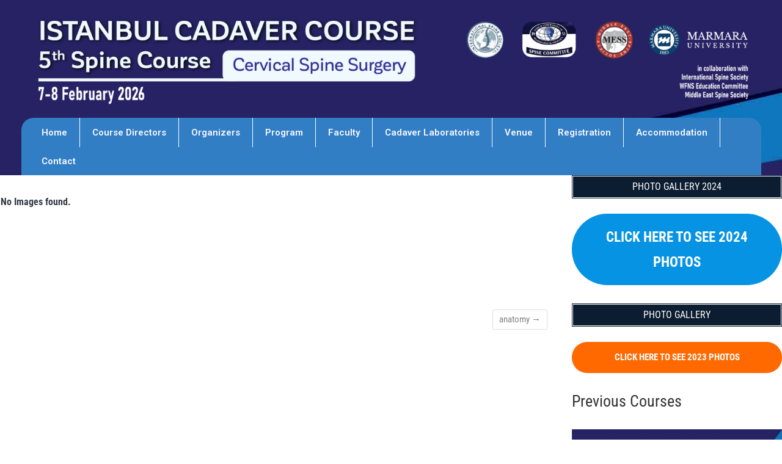

--- FILE ---
content_type: text/html; charset=UTF-8
request_url: https://istanbulcadavercourse.com/bwg_gallery/laboratory/
body_size: 59524
content:
<!DOCTYPE html>
<html lang="en-US">
<head>
	<meta charset="UTF-8">
	<meta name="viewport" content="width=device-width, initial-scale=1.0, viewport-fit=cover" />		<title>laboratory &#8211; Istanbul Cadaver Course – 5th Spine Course – Cervical Spine Surgery</title>
<meta name='robots' content='max-image-preview:large' />
<link rel="alternate" type="application/rss+xml" title="Istanbul Cadaver Course – 5th Spine Course – Cervical Spine Surgery &raquo; Feed" href="https://istanbulcadavercourse.com/feed/" />
<link rel="alternate" type="application/rss+xml" title="Istanbul Cadaver Course – 5th Spine Course – Cervical Spine Surgery &raquo; Comments Feed" href="https://istanbulcadavercourse.com/comments/feed/" />
<link rel="alternate" title="oEmbed (JSON)" type="application/json+oembed" href="https://istanbulcadavercourse.com/wp-json/oembed/1.0/embed?url=https%3A%2F%2Fistanbulcadavercourse.com%2Fbwg_gallery%2Flaboratory%2F" />
<link rel="alternate" title="oEmbed (XML)" type="text/xml+oembed" href="https://istanbulcadavercourse.com/wp-json/oembed/1.0/embed?url=https%3A%2F%2Fistanbulcadavercourse.com%2Fbwg_gallery%2Flaboratory%2F&#038;format=xml" />
<style id='wp-img-auto-sizes-contain-inline-css' type='text/css'>
img:is([sizes=auto i],[sizes^="auto," i]){contain-intrinsic-size:3000px 1500px}
/*# sourceURL=wp-img-auto-sizes-contain-inline-css */
</style>
<link rel='stylesheet' id='twb-open-sans-css' href='https://fonts.googleapis.com/css?family=Open+Sans%3A300%2C400%2C500%2C600%2C700%2C800&#038;display=swap&#038;ver=6.9' type='text/css' media='all' />
<link rel='stylesheet' id='twbbwg-global-css' href='https://istanbulcadavercourse.com/wp-content/plugins/photo-gallery/booster/assets/css/global.css?ver=1.0.0' type='text/css' media='all' />
<style id='wp-emoji-styles-inline-css' type='text/css'>

	img.wp-smiley, img.emoji {
		display: inline !important;
		border: none !important;
		box-shadow: none !important;
		height: 1em !important;
		width: 1em !important;
		margin: 0 0.07em !important;
		vertical-align: -0.1em !important;
		background: none !important;
		padding: 0 !important;
	}
/*# sourceURL=wp-emoji-styles-inline-css */
</style>
<link rel='stylesheet' id='wp-block-library-css' href='https://istanbulcadavercourse.com/wp-includes/css/dist/block-library/style.min.css?ver=6.9' type='text/css' media='all' />
<style id='classic-theme-styles-inline-css' type='text/css'>
/*! This file is auto-generated */
.wp-block-button__link{color:#fff;background-color:#32373c;border-radius:9999px;box-shadow:none;text-decoration:none;padding:calc(.667em + 2px) calc(1.333em + 2px);font-size:1.125em}.wp-block-file__button{background:#32373c;color:#fff;text-decoration:none}
/*# sourceURL=/wp-includes/css/classic-themes.min.css */
</style>
<style id='global-styles-inline-css' type='text/css'>
:root{--wp--preset--aspect-ratio--square: 1;--wp--preset--aspect-ratio--4-3: 4/3;--wp--preset--aspect-ratio--3-4: 3/4;--wp--preset--aspect-ratio--3-2: 3/2;--wp--preset--aspect-ratio--2-3: 2/3;--wp--preset--aspect-ratio--16-9: 16/9;--wp--preset--aspect-ratio--9-16: 9/16;--wp--preset--color--black: #000000;--wp--preset--color--cyan-bluish-gray: #abb8c3;--wp--preset--color--white: #ffffff;--wp--preset--color--pale-pink: #f78da7;--wp--preset--color--vivid-red: #cf2e2e;--wp--preset--color--luminous-vivid-orange: #ff6900;--wp--preset--color--luminous-vivid-amber: #fcb900;--wp--preset--color--light-green-cyan: #7bdcb5;--wp--preset--color--vivid-green-cyan: #00d084;--wp--preset--color--pale-cyan-blue: #8ed1fc;--wp--preset--color--vivid-cyan-blue: #0693e3;--wp--preset--color--vivid-purple: #9b51e0;--wp--preset--gradient--vivid-cyan-blue-to-vivid-purple: linear-gradient(135deg,rgb(6,147,227) 0%,rgb(155,81,224) 100%);--wp--preset--gradient--light-green-cyan-to-vivid-green-cyan: linear-gradient(135deg,rgb(122,220,180) 0%,rgb(0,208,130) 100%);--wp--preset--gradient--luminous-vivid-amber-to-luminous-vivid-orange: linear-gradient(135deg,rgb(252,185,0) 0%,rgb(255,105,0) 100%);--wp--preset--gradient--luminous-vivid-orange-to-vivid-red: linear-gradient(135deg,rgb(255,105,0) 0%,rgb(207,46,46) 100%);--wp--preset--gradient--very-light-gray-to-cyan-bluish-gray: linear-gradient(135deg,rgb(238,238,238) 0%,rgb(169,184,195) 100%);--wp--preset--gradient--cool-to-warm-spectrum: linear-gradient(135deg,rgb(74,234,220) 0%,rgb(151,120,209) 20%,rgb(207,42,186) 40%,rgb(238,44,130) 60%,rgb(251,105,98) 80%,rgb(254,248,76) 100%);--wp--preset--gradient--blush-light-purple: linear-gradient(135deg,rgb(255,206,236) 0%,rgb(152,150,240) 100%);--wp--preset--gradient--blush-bordeaux: linear-gradient(135deg,rgb(254,205,165) 0%,rgb(254,45,45) 50%,rgb(107,0,62) 100%);--wp--preset--gradient--luminous-dusk: linear-gradient(135deg,rgb(255,203,112) 0%,rgb(199,81,192) 50%,rgb(65,88,208) 100%);--wp--preset--gradient--pale-ocean: linear-gradient(135deg,rgb(255,245,203) 0%,rgb(182,227,212) 50%,rgb(51,167,181) 100%);--wp--preset--gradient--electric-grass: linear-gradient(135deg,rgb(202,248,128) 0%,rgb(113,206,126) 100%);--wp--preset--gradient--midnight: linear-gradient(135deg,rgb(2,3,129) 0%,rgb(40,116,252) 100%);--wp--preset--font-size--small: 13px;--wp--preset--font-size--medium: 20px;--wp--preset--font-size--large: 36px;--wp--preset--font-size--x-large: 42px;--wp--preset--spacing--20: 0.44rem;--wp--preset--spacing--30: 0.67rem;--wp--preset--spacing--40: 1rem;--wp--preset--spacing--50: 1.5rem;--wp--preset--spacing--60: 2.25rem;--wp--preset--spacing--70: 3.38rem;--wp--preset--spacing--80: 5.06rem;--wp--preset--shadow--natural: 6px 6px 9px rgba(0, 0, 0, 0.2);--wp--preset--shadow--deep: 12px 12px 50px rgba(0, 0, 0, 0.4);--wp--preset--shadow--sharp: 6px 6px 0px rgba(0, 0, 0, 0.2);--wp--preset--shadow--outlined: 6px 6px 0px -3px rgb(255, 255, 255), 6px 6px rgb(0, 0, 0);--wp--preset--shadow--crisp: 6px 6px 0px rgb(0, 0, 0);}:where(.is-layout-flex){gap: 0.5em;}:where(.is-layout-grid){gap: 0.5em;}body .is-layout-flex{display: flex;}.is-layout-flex{flex-wrap: wrap;align-items: center;}.is-layout-flex > :is(*, div){margin: 0;}body .is-layout-grid{display: grid;}.is-layout-grid > :is(*, div){margin: 0;}:where(.wp-block-columns.is-layout-flex){gap: 2em;}:where(.wp-block-columns.is-layout-grid){gap: 2em;}:where(.wp-block-post-template.is-layout-flex){gap: 1.25em;}:where(.wp-block-post-template.is-layout-grid){gap: 1.25em;}.has-black-color{color: var(--wp--preset--color--black) !important;}.has-cyan-bluish-gray-color{color: var(--wp--preset--color--cyan-bluish-gray) !important;}.has-white-color{color: var(--wp--preset--color--white) !important;}.has-pale-pink-color{color: var(--wp--preset--color--pale-pink) !important;}.has-vivid-red-color{color: var(--wp--preset--color--vivid-red) !important;}.has-luminous-vivid-orange-color{color: var(--wp--preset--color--luminous-vivid-orange) !important;}.has-luminous-vivid-amber-color{color: var(--wp--preset--color--luminous-vivid-amber) !important;}.has-light-green-cyan-color{color: var(--wp--preset--color--light-green-cyan) !important;}.has-vivid-green-cyan-color{color: var(--wp--preset--color--vivid-green-cyan) !important;}.has-pale-cyan-blue-color{color: var(--wp--preset--color--pale-cyan-blue) !important;}.has-vivid-cyan-blue-color{color: var(--wp--preset--color--vivid-cyan-blue) !important;}.has-vivid-purple-color{color: var(--wp--preset--color--vivid-purple) !important;}.has-black-background-color{background-color: var(--wp--preset--color--black) !important;}.has-cyan-bluish-gray-background-color{background-color: var(--wp--preset--color--cyan-bluish-gray) !important;}.has-white-background-color{background-color: var(--wp--preset--color--white) !important;}.has-pale-pink-background-color{background-color: var(--wp--preset--color--pale-pink) !important;}.has-vivid-red-background-color{background-color: var(--wp--preset--color--vivid-red) !important;}.has-luminous-vivid-orange-background-color{background-color: var(--wp--preset--color--luminous-vivid-orange) !important;}.has-luminous-vivid-amber-background-color{background-color: var(--wp--preset--color--luminous-vivid-amber) !important;}.has-light-green-cyan-background-color{background-color: var(--wp--preset--color--light-green-cyan) !important;}.has-vivid-green-cyan-background-color{background-color: var(--wp--preset--color--vivid-green-cyan) !important;}.has-pale-cyan-blue-background-color{background-color: var(--wp--preset--color--pale-cyan-blue) !important;}.has-vivid-cyan-blue-background-color{background-color: var(--wp--preset--color--vivid-cyan-blue) !important;}.has-vivid-purple-background-color{background-color: var(--wp--preset--color--vivid-purple) !important;}.has-black-border-color{border-color: var(--wp--preset--color--black) !important;}.has-cyan-bluish-gray-border-color{border-color: var(--wp--preset--color--cyan-bluish-gray) !important;}.has-white-border-color{border-color: var(--wp--preset--color--white) !important;}.has-pale-pink-border-color{border-color: var(--wp--preset--color--pale-pink) !important;}.has-vivid-red-border-color{border-color: var(--wp--preset--color--vivid-red) !important;}.has-luminous-vivid-orange-border-color{border-color: var(--wp--preset--color--luminous-vivid-orange) !important;}.has-luminous-vivid-amber-border-color{border-color: var(--wp--preset--color--luminous-vivid-amber) !important;}.has-light-green-cyan-border-color{border-color: var(--wp--preset--color--light-green-cyan) !important;}.has-vivid-green-cyan-border-color{border-color: var(--wp--preset--color--vivid-green-cyan) !important;}.has-pale-cyan-blue-border-color{border-color: var(--wp--preset--color--pale-cyan-blue) !important;}.has-vivid-cyan-blue-border-color{border-color: var(--wp--preset--color--vivid-cyan-blue) !important;}.has-vivid-purple-border-color{border-color: var(--wp--preset--color--vivid-purple) !important;}.has-vivid-cyan-blue-to-vivid-purple-gradient-background{background: var(--wp--preset--gradient--vivid-cyan-blue-to-vivid-purple) !important;}.has-light-green-cyan-to-vivid-green-cyan-gradient-background{background: var(--wp--preset--gradient--light-green-cyan-to-vivid-green-cyan) !important;}.has-luminous-vivid-amber-to-luminous-vivid-orange-gradient-background{background: var(--wp--preset--gradient--luminous-vivid-amber-to-luminous-vivid-orange) !important;}.has-luminous-vivid-orange-to-vivid-red-gradient-background{background: var(--wp--preset--gradient--luminous-vivid-orange-to-vivid-red) !important;}.has-very-light-gray-to-cyan-bluish-gray-gradient-background{background: var(--wp--preset--gradient--very-light-gray-to-cyan-bluish-gray) !important;}.has-cool-to-warm-spectrum-gradient-background{background: var(--wp--preset--gradient--cool-to-warm-spectrum) !important;}.has-blush-light-purple-gradient-background{background: var(--wp--preset--gradient--blush-light-purple) !important;}.has-blush-bordeaux-gradient-background{background: var(--wp--preset--gradient--blush-bordeaux) !important;}.has-luminous-dusk-gradient-background{background: var(--wp--preset--gradient--luminous-dusk) !important;}.has-pale-ocean-gradient-background{background: var(--wp--preset--gradient--pale-ocean) !important;}.has-electric-grass-gradient-background{background: var(--wp--preset--gradient--electric-grass) !important;}.has-midnight-gradient-background{background: var(--wp--preset--gradient--midnight) !important;}.has-small-font-size{font-size: var(--wp--preset--font-size--small) !important;}.has-medium-font-size{font-size: var(--wp--preset--font-size--medium) !important;}.has-large-font-size{font-size: var(--wp--preset--font-size--large) !important;}.has-x-large-font-size{font-size: var(--wp--preset--font-size--x-large) !important;}
:where(.wp-block-post-template.is-layout-flex){gap: 1.25em;}:where(.wp-block-post-template.is-layout-grid){gap: 1.25em;}
:where(.wp-block-term-template.is-layout-flex){gap: 1.25em;}:where(.wp-block-term-template.is-layout-grid){gap: 1.25em;}
:where(.wp-block-columns.is-layout-flex){gap: 2em;}:where(.wp-block-columns.is-layout-grid){gap: 2em;}
:root :where(.wp-block-pullquote){font-size: 1.5em;line-height: 1.6;}
/*# sourceURL=global-styles-inline-css */
</style>
<link rel='stylesheet' id='bwg_fonts-css' href='https://istanbulcadavercourse.com/wp-content/plugins/photo-gallery/css/bwg-fonts/fonts.css?ver=0.0.1' type='text/css' media='all' />
<link rel='stylesheet' id='sumoselect-css' href='https://istanbulcadavercourse.com/wp-content/plugins/photo-gallery/css/sumoselect.min.css?ver=3.4.6' type='text/css' media='all' />
<link rel='stylesheet' id='mCustomScrollbar-css' href='https://istanbulcadavercourse.com/wp-content/plugins/photo-gallery/css/jquery.mCustomScrollbar.min.css?ver=3.1.5' type='text/css' media='all' />
<link rel='stylesheet' id='bwg_googlefonts-css' href='https://fonts.googleapis.com/css?family=Ubuntu&#038;subset=greek,latin,greek-ext,vietnamese,cyrillic-ext,latin-ext,cyrillic' type='text/css' media='all' />
<link rel='stylesheet' id='bwg_frontend-css' href='https://istanbulcadavercourse.com/wp-content/plugins/photo-gallery/css/styles.min.css?ver=1.8.35' type='text/css' media='all' />
<link rel='stylesheet' id='event-style-css' href='https://istanbulcadavercourse.com/wp-content/themes/event/style.css?ver=6.9' type='text/css' media='all' />
<style id='event-style-inline-css' type='text/css'>
.slider-content {
		background-color: rgba(0, 0, 0, 0.3);
		padding: 40px;
		z-index: 1;
		}
		.slider-content:before {
			border: 1px solid rgba(255, 255, 255, 0.2);
			bottom: 8px;
			content: "";
			display: block;
			left: 11px;
			position: absolute;
			right: 11px;
			top: 8px;
			z-index: -1;
		}
		.slider-content:after {
			border: 1px solid rgba(255, 255, 255, 0.2);
			bottom: 11px;
			content: "";
			display: block;
			left: 8px;
			position: absolute;
			right: 8px;
			top: 11px;
			z-index: -1;
		}.post-type-archive-tribe_events .page-header{
			display:none;
		}
/*# sourceURL=event-style-inline-css */
</style>
<link rel='stylesheet' id='font-awesome-css' href='https://istanbulcadavercourse.com/wp-content/plugins/elementor/assets/lib/font-awesome/css/font-awesome.min.css?ver=4.7.0' type='text/css' media='all' />
<link rel='stylesheet' id='event-responsive-css' href='https://istanbulcadavercourse.com/wp-content/themes/event/css/responsive.css?ver=6.9' type='text/css' media='all' />
<link rel='stylesheet' id='event_google_fonts-css' href='https://istanbulcadavercourse.com/wp-content/fonts/8f3df3a3821835388c53de84c3aa7542.css?ver=6.9' type='text/css' media='all' />
<link rel='stylesheet' id='elementor-frontend-css' href='https://istanbulcadavercourse.com/wp-content/plugins/elementor/assets/css/frontend.min.css?ver=3.33.5' type='text/css' media='all' />
<link rel='stylesheet' id='widget-image-css' href='https://istanbulcadavercourse.com/wp-content/plugins/elementor/assets/css/widget-image.min.css?ver=3.33.5' type='text/css' media='all' />
<link rel='stylesheet' id='widget-nav-menu-css' href='https://istanbulcadavercourse.com/wp-content/plugins/elementor-pro/assets/css/widget-nav-menu.min.css?ver=3.33.2' type='text/css' media='all' />
<link rel='stylesheet' id='widget-heading-css' href='https://istanbulcadavercourse.com/wp-content/plugins/elementor/assets/css/widget-heading.min.css?ver=3.33.5' type='text/css' media='all' />
<link rel='stylesheet' id='elementor-icons-css' href='https://istanbulcadavercourse.com/wp-content/plugins/elementor/assets/lib/eicons/css/elementor-icons.min.css?ver=5.44.0' type='text/css' media='all' />
<link rel='stylesheet' id='elementor-post-771-css' href='https://istanbulcadavercourse.com/wp-content/uploads/elementor/css/post-771.css?ver=1765987840' type='text/css' media='all' />
<link rel='stylesheet' id='elementor-post-1055-css' href='https://istanbulcadavercourse.com/wp-content/uploads/elementor/css/post-1055.css?ver=1765987840' type='text/css' media='all' />
<link rel='stylesheet' id='elementor-post-1066-css' href='https://istanbulcadavercourse.com/wp-content/uploads/elementor/css/post-1066.css?ver=1765987840' type='text/css' media='all' />
<link rel='stylesheet' id='elementor-gf-roboto-css' href='https://fonts.googleapis.com/css?family=Roboto:100,100italic,200,200italic,300,300italic,400,400italic,500,500italic,600,600italic,700,700italic,800,800italic,900,900italic&#038;display=swap' type='text/css' media='all' />
<link rel='stylesheet' id='elementor-gf-robotoslab-css' href='https://fonts.googleapis.com/css?family=Roboto+Slab:100,100italic,200,200italic,300,300italic,400,400italic,500,500italic,600,600italic,700,700italic,800,800italic,900,900italic&#038;display=swap' type='text/css' media='all' />
<link rel='stylesheet' id='elementor-icons-shared-0-css' href='https://istanbulcadavercourse.com/wp-content/plugins/elementor/assets/lib/font-awesome/css/fontawesome.min.css?ver=5.15.3' type='text/css' media='all' />
<link rel='stylesheet' id='elementor-icons-fa-solid-css' href='https://istanbulcadavercourse.com/wp-content/plugins/elementor/assets/lib/font-awesome/css/solid.min.css?ver=5.15.3' type='text/css' media='all' />
<script type="text/javascript" src="https://istanbulcadavercourse.com/wp-includes/js/jquery/jquery.min.js?ver=3.7.1" id="jquery-core-js"></script>
<script type="text/javascript" src="https://istanbulcadavercourse.com/wp-includes/js/jquery/jquery-migrate.min.js?ver=3.4.1" id="jquery-migrate-js"></script>
<script type="text/javascript" src="https://istanbulcadavercourse.com/wp-content/plugins/photo-gallery/booster/assets/js/circle-progress.js?ver=1.2.2" id="twbbwg-circle-js"></script>
<script type="text/javascript" id="twbbwg-global-js-extra">
/* <![CDATA[ */
var twb = {"nonce":"1dc5f7d1e7","ajax_url":"https://istanbulcadavercourse.com/wp-admin/admin-ajax.php","plugin_url":"https://istanbulcadavercourse.com/wp-content/plugins/photo-gallery/booster","href":"https://istanbulcadavercourse.com/wp-admin/admin.php?page=twbbwg_photo-gallery"};
var twb = {"nonce":"1dc5f7d1e7","ajax_url":"https://istanbulcadavercourse.com/wp-admin/admin-ajax.php","plugin_url":"https://istanbulcadavercourse.com/wp-content/plugins/photo-gallery/booster","href":"https://istanbulcadavercourse.com/wp-admin/admin.php?page=twbbwg_photo-gallery"};
//# sourceURL=twbbwg-global-js-extra
/* ]]> */
</script>
<script type="text/javascript" src="https://istanbulcadavercourse.com/wp-content/plugins/photo-gallery/booster/assets/js/global.js?ver=1.0.0" id="twbbwg-global-js"></script>
<script type="text/javascript" src="https://istanbulcadavercourse.com/wp-content/plugins/photo-gallery/js/jquery.sumoselect.min.js?ver=3.4.6" id="sumoselect-js"></script>
<script type="text/javascript" src="https://istanbulcadavercourse.com/wp-content/plugins/photo-gallery/js/tocca.min.js?ver=2.0.9" id="bwg_mobile-js"></script>
<script type="text/javascript" src="https://istanbulcadavercourse.com/wp-content/plugins/photo-gallery/js/jquery.mCustomScrollbar.concat.min.js?ver=3.1.5" id="mCustomScrollbar-js"></script>
<script type="text/javascript" src="https://istanbulcadavercourse.com/wp-content/plugins/photo-gallery/js/jquery.fullscreen.min.js?ver=0.6.0" id="jquery-fullscreen-js"></script>
<script type="text/javascript" id="bwg_frontend-js-extra">
/* <![CDATA[ */
var bwg_objectsL10n = {"bwg_field_required":"field is required.","bwg_mail_validation":"This is not a valid email address.","bwg_search_result":"There are no images matching your search.","bwg_select_tag":"Select Tag","bwg_order_by":"Order By","bwg_search":"Search","bwg_show_ecommerce":"Show Ecommerce","bwg_hide_ecommerce":"Hide Ecommerce","bwg_show_comments":"Show Comments","bwg_hide_comments":"Hide Comments","bwg_restore":"Restore","bwg_maximize":"Maximize","bwg_fullscreen":"Fullscreen","bwg_exit_fullscreen":"Exit Fullscreen","bwg_search_tag":"SEARCH...","bwg_tag_no_match":"No tags found","bwg_all_tags_selected":"All tags selected","bwg_tags_selected":"tags selected","play":"Play","pause":"Pause","is_pro":"","bwg_play":"Play","bwg_pause":"Pause","bwg_hide_info":"Hide info","bwg_show_info":"Show info","bwg_hide_rating":"Hide rating","bwg_show_rating":"Show rating","ok":"Ok","cancel":"Cancel","select_all":"Select all","lazy_load":"0","lazy_loader":"https://istanbulcadavercourse.com/wp-content/plugins/photo-gallery/images/ajax_loader.png","front_ajax":"0","bwg_tag_see_all":"see all tags","bwg_tag_see_less":"see less tags"};
//# sourceURL=bwg_frontend-js-extra
/* ]]> */
</script>
<script type="text/javascript" src="https://istanbulcadavercourse.com/wp-content/plugins/photo-gallery/js/scripts.min.js?ver=1.8.35" id="bwg_frontend-js"></script>
<script type="text/javascript" src="https://istanbulcadavercourse.com/wp-content/themes/event/js/jquery.flexslider.js?ver=6.9" id="jquery-flexslider-js"></script>
<script type="text/javascript" id="event-slider-js-extra">
/* <![CDATA[ */
var event_slider_value = {"event_animation_effect":"slide","event_slideshowSpeed":"5000","event_animationSpeed":"700","event_direction":"horizontal"};
//# sourceURL=event-slider-js-extra
/* ]]> */
</script>
<script type="text/javascript" src="https://istanbulcadavercourse.com/wp-content/themes/event/js/event-flexslider-setting.js?ver=6.9" id="event-slider-js"></script>
<meta name="robots" content="noindex,nofollow" />
<link rel="https://api.w.org/" href="https://istanbulcadavercourse.com/wp-json/" /><link rel="EditURI" type="application/rsd+xml" title="RSD" href="https://istanbulcadavercourse.com/xmlrpc.php?rsd" />
<meta name="generator" content="WordPress 6.9" />
<link rel="canonical" href="https://istanbulcadavercourse.com/bwg_gallery/laboratory/" />
<link rel='shortlink' href='https://istanbulcadavercourse.com/?p=651' />
	<meta name="viewport" content="width=device-width" />
	<!-- Custom CSS -->
<style type="text/css" media="screen">
#site-branding #site-title, #site-branding #site-description{
				clip: rect(1px, 1px, 1px, 1px);
				position: absolute;
			}</style>
<meta name="generator" content="Elementor 3.33.5; features: additional_custom_breakpoints; settings: css_print_method-external, google_font-enabled, font_display-swap">
			<style>
				.e-con.e-parent:nth-of-type(n+4):not(.e-lazyloaded):not(.e-no-lazyload),
				.e-con.e-parent:nth-of-type(n+4):not(.e-lazyloaded):not(.e-no-lazyload) * {
					background-image: none !important;
				}
				@media screen and (max-height: 1024px) {
					.e-con.e-parent:nth-of-type(n+3):not(.e-lazyloaded):not(.e-no-lazyload),
					.e-con.e-parent:nth-of-type(n+3):not(.e-lazyloaded):not(.e-no-lazyload) * {
						background-image: none !important;
					}
				}
				@media screen and (max-height: 640px) {
					.e-con.e-parent:nth-of-type(n+2):not(.e-lazyloaded):not(.e-no-lazyload),
					.e-con.e-parent:nth-of-type(n+2):not(.e-lazyloaded):not(.e-no-lazyload) * {
						background-image: none !important;
					}
				}
			</style>
			<link rel="icon" href="https://istanbulcadavercourse.com/wp-content/uploads/2022/03/icon.png" sizes="32x32" />
<link rel="icon" href="https://istanbulcadavercourse.com/wp-content/uploads/2022/03/icon.png" sizes="192x192" />
<link rel="apple-touch-icon" href="https://istanbulcadavercourse.com/wp-content/uploads/2022/03/icon.png" />
<meta name="msapplication-TileImage" content="https://istanbulcadavercourse.com/wp-content/uploads/2022/03/icon.png" />
		<style type="text/css" id="wp-custom-css">
			  table.program { 
	
	color:#333333;
	border-width: 0px;
	border-color: #666666;
	border-collapse: collapse;
   
}
table.program th {
	border-width: 0px;
	padding: 15px;
	border-style: solid;
	border-color: #666666;
	font-size: 22pt;
	background: #338BC0;
	color: #FFFFFF;
	
}
table.program td {
	border: 0px solid #B1B1B1;
	padding: 8px;
	
	
}	





		.session { background: #9E9E9E; font-size: 13pt; color: #FFFFFF  }
		.oral { background: #4CB060; font-size: 13pt; color: #FFFFFF  }
		.oral2 { background: #A8E8B5; font-size: 13pt;  }
		.halla { color: #FFFFFF; background-color: #2F3661; font-weight: bold; text-align: center; }
		.hallb { color: #FFFFFF; background-color: #414B88; font-weight: bold; text-align: center;}
		.hallc { color: #FFFFFF; background-color: #5361AD; font-weight: bold; text-align: center;}
		.halld { color: #FFFFFF; background-color: #7584D5; font-weight: bold; text-align: center;}
		.session-alt { background: #ADBEE5;   }
		.break { background: #DEEDD7;   }
		.opening { background: #7DB4B2;   }
		.special { background: #2d4b8f;  color: #FFFFFF  }
		.surs { background: #76A439;  color: #FFFFFF  }
		.video { background: #CCA83D;  color: #FFFFFF  }
		.teknoloji { background: #28A02E;  color: #FFFFFF  }
		.sat { background: #B3BBE6;  color: #000000  }
		.kurs { background: #666666;  color: #FFFFFF  }
		.kurs2 { background: #E9E9E9;   }

/*	@media only screen and (max-width: 1500px) {
  table, thead, tbody, th, td, tr {
    display: block;
  }
  thead tr {
    position: absolute;
    top: -9999px;
    left: -9999px;
  }
  tr { border: 1px solid #B1B1B1;}
  td {
    border: none;
    
    position: relative;
 
  }
*/
  		</style>
		</head>
<body class="wp-singular bwg_gallery-template-default single single-bwg_gallery postid-651 wp-custom-logo wp-embed-responsive wp-theme-event elementor-default elementor-kit-771">
		<header data-elementor-type="header" data-elementor-id="1055" class="elementor elementor-1055 elementor-location-header" data-elementor-post-type="elementor_library">
					<section class="elementor-section elementor-top-section elementor-element elementor-element-673f60f elementor-section-height-min-height elementor-section-content-middle elementor-section-boxed elementor-section-height-default elementor-section-items-middle" data-id="673f60f" data-element_type="section" data-settings="{&quot;background_background&quot;:&quot;classic&quot;}">
						<div class="elementor-container elementor-column-gap-default">
					<div class="elementor-column elementor-col-100 elementor-top-column elementor-element elementor-element-9222c89" data-id="9222c89" data-element_type="column">
			<div class="elementor-widget-wrap elementor-element-populated">
						<section class="elementor-section elementor-inner-section elementor-element elementor-element-d7668f6 elementor-section-full_width elementor-section-content-middle elementor-section-height-default elementor-section-height-default" data-id="d7668f6" data-element_type="section">
						<div class="elementor-container elementor-column-gap-default">
					<div class="elementor-column elementor-col-100 elementor-inner-column elementor-element elementor-element-a6a2972" data-id="a6a2972" data-element_type="column">
			<div class="elementor-widget-wrap elementor-element-populated">
						<div class="elementor-element elementor-element-3f16a16 elementor-widget elementor-widget-theme-site-logo elementor-widget-image" data-id="3f16a16" data-element_type="widget" data-widget_type="theme-site-logo.default">
				<div class="elementor-widget-container">
											<a href="https://istanbulcadavercourse.com">
			<img fetchpriority="high" width="2560" height="332" src="https://istanbulcadavercourse.com/wp-content/uploads/2026/01/logo-2026-2-scaled.png" class="attachment-full size-full wp-image-1410" alt="" srcset="https://istanbulcadavercourse.com/wp-content/uploads/2026/01/logo-2026-2-scaled.png 2560w, https://istanbulcadavercourse.com/wp-content/uploads/2026/01/logo-2026-2-300x39.png 300w, https://istanbulcadavercourse.com/wp-content/uploads/2026/01/logo-2026-2-1024x133.png 1024w, https://istanbulcadavercourse.com/wp-content/uploads/2026/01/logo-2026-2-768x100.png 768w, https://istanbulcadavercourse.com/wp-content/uploads/2026/01/logo-2026-2-1536x199.png 1536w, https://istanbulcadavercourse.com/wp-content/uploads/2026/01/logo-2026-2-2048x266.png 2048w" sizes="(max-width: 2560px) 100vw, 2560px" />				</a>
											</div>
				</div>
					</div>
		</div>
					</div>
		</section>
				<section class="elementor-section elementor-inner-section elementor-element elementor-element-479f8e2 elementor-section-full_width elementor-section-height-default elementor-section-height-default" data-id="479f8e2" data-element_type="section">
						<div class="elementor-container elementor-column-gap-default">
					<div class="elementor-column elementor-col-100 elementor-inner-column elementor-element elementor-element-8343790" data-id="8343790" data-element_type="column" data-settings="{&quot;background_background&quot;:&quot;classic&quot;}">
			<div class="elementor-widget-wrap elementor-element-populated">
						<div class="elementor-element elementor-element-7b56065 elementor-nav-menu--dropdown-tablet elementor-nav-menu__text-align-aside elementor-nav-menu--toggle elementor-nav-menu--burger elementor-widget elementor-widget-nav-menu" data-id="7b56065" data-element_type="widget" data-settings="{&quot;layout&quot;:&quot;horizontal&quot;,&quot;submenu_icon&quot;:{&quot;value&quot;:&quot;&lt;i class=\&quot;fas fa-caret-down\&quot; aria-hidden=\&quot;true\&quot;&gt;&lt;\/i&gt;&quot;,&quot;library&quot;:&quot;fa-solid&quot;},&quot;toggle&quot;:&quot;burger&quot;}" data-widget_type="nav-menu.default">
				<div class="elementor-widget-container">
								<nav aria-label="Menu" class="elementor-nav-menu--main elementor-nav-menu__container elementor-nav-menu--layout-horizontal e--pointer-background e--animation-fade">
				<ul id="menu-1-7b56065" class="elementor-nav-menu"><li class="menu-item menu-item-type-post_type menu-item-object-page menu-item-home menu-item-603"><a href="https://istanbulcadavercourse.com/" class="elementor-item">Home</a></li>
<li class="menu-item menu-item-type-post_type menu-item-object-page menu-item-1302"><a href="https://istanbulcadavercourse.com/course-directors-2/" class="elementor-item">Course Directors</a></li>
<li class="menu-item menu-item-type-post_type menu-item-object-page menu-item-1296"><a href="https://istanbulcadavercourse.com/organizers/" class="elementor-item">Organizers</a></li>
<li class="menu-item menu-item-type-post_type menu-item-object-page menu-item-600"><a href="https://istanbulcadavercourse.com/program/" class="elementor-item">Program</a></li>
<li class="menu-item menu-item-type-post_type menu-item-object-page menu-item-1372"><a href="https://istanbulcadavercourse.com/faculty/" class="elementor-item">Faculty</a></li>
<li class="menu-item menu-item-type-post_type menu-item-object-page menu-item-604"><a href="https://istanbulcadavercourse.com/the-cadaver-laboratories/" class="elementor-item">Cadaver Laboratories</a></li>
<li class="menu-item menu-item-type-post_type menu-item-object-page menu-item-602"><a href="https://istanbulcadavercourse.com/venue/" class="elementor-item">Venue</a></li>
<li class="menu-item menu-item-type-post_type menu-item-object-page menu-item-601"><a href="https://istanbulcadavercourse.com/registration/" class="elementor-item">Registration</a></li>
<li class="menu-item menu-item-type-post_type menu-item-object-page menu-item-605"><a href="https://istanbulcadavercourse.com/accommodation/" class="elementor-item">Accommodation</a></li>
<li class="menu-item menu-item-type-post_type menu-item-object-page menu-item-606"><a href="https://istanbulcadavercourse.com/contact/" class="elementor-item">Contact</a></li>
</ul>			</nav>
					<div class="elementor-menu-toggle" role="button" tabindex="0" aria-label="Menu Toggle" aria-expanded="false">
			<i aria-hidden="true" role="presentation" class="elementor-menu-toggle__icon--open eicon-menu-bar"></i><i aria-hidden="true" role="presentation" class="elementor-menu-toggle__icon--close eicon-close"></i>		</div>
					<nav class="elementor-nav-menu--dropdown elementor-nav-menu__container" aria-hidden="true">
				<ul id="menu-2-7b56065" class="elementor-nav-menu"><li class="menu-item menu-item-type-post_type menu-item-object-page menu-item-home menu-item-603"><a href="https://istanbulcadavercourse.com/" class="elementor-item" tabindex="-1">Home</a></li>
<li class="menu-item menu-item-type-post_type menu-item-object-page menu-item-1302"><a href="https://istanbulcadavercourse.com/course-directors-2/" class="elementor-item" tabindex="-1">Course Directors</a></li>
<li class="menu-item menu-item-type-post_type menu-item-object-page menu-item-1296"><a href="https://istanbulcadavercourse.com/organizers/" class="elementor-item" tabindex="-1">Organizers</a></li>
<li class="menu-item menu-item-type-post_type menu-item-object-page menu-item-600"><a href="https://istanbulcadavercourse.com/program/" class="elementor-item" tabindex="-1">Program</a></li>
<li class="menu-item menu-item-type-post_type menu-item-object-page menu-item-1372"><a href="https://istanbulcadavercourse.com/faculty/" class="elementor-item" tabindex="-1">Faculty</a></li>
<li class="menu-item menu-item-type-post_type menu-item-object-page menu-item-604"><a href="https://istanbulcadavercourse.com/the-cadaver-laboratories/" class="elementor-item" tabindex="-1">Cadaver Laboratories</a></li>
<li class="menu-item menu-item-type-post_type menu-item-object-page menu-item-602"><a href="https://istanbulcadavercourse.com/venue/" class="elementor-item" tabindex="-1">Venue</a></li>
<li class="menu-item menu-item-type-post_type menu-item-object-page menu-item-601"><a href="https://istanbulcadavercourse.com/registration/" class="elementor-item" tabindex="-1">Registration</a></li>
<li class="menu-item menu-item-type-post_type menu-item-object-page menu-item-605"><a href="https://istanbulcadavercourse.com/accommodation/" class="elementor-item" tabindex="-1">Accommodation</a></li>
<li class="menu-item menu-item-type-post_type menu-item-object-page menu-item-606"><a href="https://istanbulcadavercourse.com/contact/" class="elementor-item" tabindex="-1">Contact</a></li>
</ul>			</nav>
						</div>
				</div>
					</div>
		</div>
					</div>
		</section>
					</div>
		</div>
					</div>
		</section>
				</header>
		
<div id="primary">
	<main id="main" role="main" class="clearfix">
				<article id="post-651" class="post-651 bwg_gallery type-bwg_gallery status-publish hentry">
				<header class="entry-header">
									</header> <!-- end .entry-header -->
						<div class="entry-content clearfix">
			<style id="bwg-style-0">    #bwg_container1_0 #bwg_container2_0 .bwg-container-0.bwg-standard-thumbnails {      width: 1254px;              justify-content: center;        margin:0 auto !important;              background-color: rgba(255, 255, 255, 0.00);            padding-left: 4px;      padding-top: 4px;      max-width: 100%;            }        #bwg_container1_0 #bwg_container2_0 .bwg-container-0.bwg-standard-thumbnails .bwg-item {    justify-content: flex-start;      max-width: 250px;          }    #bwg_container1_0 #bwg_container2_0 .bwg-container-0.bwg-standard-thumbnails .bwg-item a {       margin-right: 4px;       margin-bottom: 4px;    }    #bwg_container1_0 #bwg_container2_0 .bwg-container-0.bwg-standard-thumbnails .bwg-item0 {      padding: 0px;            background-color:rgba(0,0,0, 0.30);      border: 0px none #CCCCCC;      opacity: 1.00;      border-radius: 0;      box-shadow: ;    }    #bwg_container1_0 #bwg_container2_0 .bwg-container-0.bwg-standard-thumbnails .bwg-item1 img {      max-height: none;      max-width: none;      padding: 0 !important;    }         @media only screen and (min-width: 480px) {		#bwg_container1_0 #bwg_container2_0 .bwg-container-0.bwg-standard-thumbnails .bwg-item1 img {			-webkit-transition: all .3s; transition: all .3s;		}		#bwg_container1_0 #bwg_container2_0 .bwg-container-0.bwg-standard-thumbnails .bwg-item1 img:hover {			-ms-transform: scale(1.08);			-webkit-transform: scale(1.08);			transform: scale(1.08);		}				.bwg-standard-thumbnails .bwg-zoom-effect .bwg-zoom-effect-overlay {						background-color:rgba(0,0,0, 0.3);		}		.bwg-standard-thumbnails .bwg-zoom-effect:hover img {			-ms-transform: scale(1.08);			-webkit-transform: scale(1.08);			transform: scale(1.08);		}		      }	    #bwg_container1_0 #bwg_container2_0 .bwg-container-0.bwg-standard-thumbnails .bwg-item1 {      padding-top: 56%;    }        #bwg_container1_0 #bwg_container2_0 .bwg-container-0.bwg-standard-thumbnails .bwg-title1 {      position: absolute;      top: 0;      z-index: 100;      width: 100%;      height: 100%;      display: flex;      justify-content: center;      align-content: center;      flex-direction: column;      opacity: 0;    }	      #bwg_container1_0 #bwg_container2_0 .bwg-container-0.bwg-standard-thumbnails .bwg-title2,    #bwg_container1_0 #bwg_container2_0 .bwg-container-0.bwg-standard-thumbnails .bwg-ecommerce2 {      color: #FFFFFF;      font-family: Ubuntu;      font-size: 16px;      font-weight: bold;      padding: 2px;      text-shadow: ;      max-height: 100%;    }    #bwg_container1_0 #bwg_container2_0 .bwg-container-0.bwg-standard-thumbnails .bwg-thumb-description span {    color: #323A45;    font-family: Ubuntu;    font-size: 12px;    max-height: 100%;    word-wrap: break-word;    }    #bwg_container1_0 #bwg_container2_0 .bwg-container-0.bwg-standard-thumbnails .bwg-play-icon2 {      font-size: 32px;    }    #bwg_container1_0 #bwg_container2_0 .bwg-container-0.bwg-standard-thumbnails .bwg-ecommerce2 {      font-size: 19.2px;      color: #323A45;    }    </style>    <div id="bwg_container1_0"         class="bwg_container bwg_thumbnail bwg_thumbnails "         data-right-click-protection="0"         data-bwg="0"         data-scroll="0"         data-gallery-type="thumbnails"         data-gallery-view-type="thumbnails"         data-current-url="/bwg_gallery/laboratory/"         data-lightbox-url="https://istanbulcadavercourse.com/wp-admin/admin-ajax.php?action=GalleryBox&#038;current_view=0&#038;gallery_id=1&#038;tag=0&#038;theme_id=1&#038;shortcode_id=1&#038;sort_by=order&#038;order_by=asc&#038;current_url=%2Fbwg_gallery%2Flaboratory%2F"         data-gallery-id="1"         data-popup-width="800"         data-popup-height="500"         data-is-album="gallery"         data-buttons-position="bottom">      <div id="bwg_container2_0">             <div id="ajax_loading_0" class="bwg_loading_div_1">      <div class="bwg_loading_div_2">        <div class="bwg_loading_div_3">          <div id="loading_div_0" class="bwg_spider_ajax_loading">          </div>        </div>      </div>    </div>            <form id="gal_front_form_0"              class="bwg-hidden"              method="post"              action="#"              data-current="0"              data-shortcode-id="1"              data-gallery-type="thumbnails"              data-gallery-id="1"              data-tag="0"              data-album-id="0"              data-theme-id="1"              data-ajax-url="https://istanbulcadavercourse.com/wp-admin/admin-ajax.php?action=bwg_frontend_data">          <div id="bwg_container3_0" class="bwg-background bwg-background-0">            <div style="width:100%"><div class="wd_error"><p><strong>No Images found.</strong></p></div></div>          </div>        </form>        <style>          #bwg_container1_0 #bwg_container2_0 #spider_popup_overlay_0 {          background-color: #EEEEEE;          opacity: 0.60;          }          </style>        <div id="bwg_spider_popup_loading_0" class="bwg_spider_popup_loading"></div>        <div id="spider_popup_overlay_0" class="spider_popup_overlay" onclick="spider_destroypopup(1000)"></div>        <input type="hidden" id="bwg_random_seed_0" value="1597989423">                </div>    </div>    <script>      if (document.readyState === 'complete') {        if( typeof bwg_main_ready == 'function' ) {          if ( jQuery("#bwg_container1_0").height() ) {            bwg_main_ready(jQuery("#bwg_container1_0"));          }        }      } else {        document.addEventListener('DOMContentLoaded', function() {          if( typeof bwg_main_ready == 'function' ) {            if ( jQuery("#bwg_container1_0").height() ) {             bwg_main_ready(jQuery("#bwg_container1_0"));            }          }        });      }    </script>    
		</div> <!-- .entry-content -->
						<ul class="default-wp-page clearfix">
					<li class="previous">  </li>
					<li class="next"> <a href="https://istanbulcadavercourse.com/bwg_gallery/anatomy/" rel="next">anatomy <span class="meta-nav">&rarr;</span></a> </li>
				</ul>
					
<div id="comments" class="comments-area">
			</div> <!-- .comments-area -->			</article>
		</section> <!-- .post -->
		</main> <!-- #main -->
	</div> <!-- #primary -->

<aside id="secondary">
    <aside id="block-10" class="widget widget_block"><h2 class="widget-title">PHOTO GALLERY 2024</h2><div class="wp-widget-group__inner-blocks">
<div class="wp-block-buttons is-layout-flex wp-block-buttons-is-layout-flex">
<div class="wp-block-button has-custom-width wp-block-button__width-100 has-custom-font-size is-style-fill" style="font-size:23px"><a class="wp-block-button__link has-vivid-cyan-blue-background-color has-background wp-element-button" href="https://photos.app.goo.gl/r1LdhytbTmyRzecN8" target="_blank" rel="noreferrer noopener"><strong>CLICK HERE TO SEE 2024 PHOTOS</strong></a></div>
</div>
</div></aside><aside id="block-14" class="widget widget_block"><h2 class="widget-title">PHOTO GALLERY</h2><div class="wp-widget-group__inner-blocks">
<div class="wp-block-buttons is-layout-flex wp-block-buttons-is-layout-flex">
<div class="wp-block-button has-custom-width wp-block-button__width-100 has-custom-font-size" style="font-size:15px"><a class="wp-block-button__link has-luminous-vivid-orange-background-color has-background wp-element-button" href="https://istanbulcadavercourse.com/2023-photo-gallery/"><strong>CLICK HERE TO SEE 2023 PHOTOS</strong></a></div>
</div>
</div></aside><aside id="block-16" class="widget widget_block">
<h2 class="wp-block-heading">Previous Courses</h2>
</aside><aside id="block-21" class="widget widget_block widget_media_image">
<figure class="wp-block-image size-large"><a href="https://istanbulcadavercourse.com/2024-Course/" target="_blank" rel=" noreferrer noopener"><img decoding="async" width="724" height="1024" src="https://istanbulcadavercourse.com/wp-content/uploads/2023/12/Istanbul-Cadaver-Course-2024-01-724x1024.jpg" alt="" class="wp-image-1004" srcset="https://istanbulcadavercourse.com/wp-content/uploads/2023/12/Istanbul-Cadaver-Course-2024-01-724x1024.jpg 724w, https://istanbulcadavercourse.com/wp-content/uploads/2023/12/Istanbul-Cadaver-Course-2024-01-212x300.jpg 212w, https://istanbulcadavercourse.com/wp-content/uploads/2023/12/Istanbul-Cadaver-Course-2024-01-768x1087.jpg 768w, https://istanbulcadavercourse.com/wp-content/uploads/2023/12/Istanbul-Cadaver-Course-2024-01-1085x1536.jpg 1085w, https://istanbulcadavercourse.com/wp-content/uploads/2023/12/Istanbul-Cadaver-Course-2024-01-1447x2048.jpg 1447w, https://istanbulcadavercourse.com/wp-content/uploads/2023/12/Istanbul-Cadaver-Course-2024-01-scaled.jpg 1809w" sizes="(max-width: 724px) 100vw, 724px" /></a></figure>
</aside><aside id="block-17" class="widget widget_block widget_media_image">
<figure class="wp-block-image size-large"><a href="https://istanbulcadavercourse.com/2023-Course/" target="_blank" rel=" noreferrer noopener"><img decoding="async" width="724" height="1024" src="https://istanbulcadavercourse.com/wp-content/uploads/2023/10/Istanbul-Cadaver-Course-SPINE-2023-header-724x1024.jpg" alt="" class="wp-image-972" srcset="https://istanbulcadavercourse.com/wp-content/uploads/2023/10/Istanbul-Cadaver-Course-SPINE-2023-header-724x1024.jpg 724w, https://istanbulcadavercourse.com/wp-content/uploads/2023/10/Istanbul-Cadaver-Course-SPINE-2023-header-212x300.jpg 212w, https://istanbulcadavercourse.com/wp-content/uploads/2023/10/Istanbul-Cadaver-Course-SPINE-2023-header-768x1087.jpg 768w, https://istanbulcadavercourse.com/wp-content/uploads/2023/10/Istanbul-Cadaver-Course-SPINE-2023-header.jpg 800w" sizes="(max-width: 724px) 100vw, 724px" /></a></figure>
</aside><aside id="block-18" class="widget widget_block widget_media_image">
<figure class="wp-block-image size-large"><a href="https://istanbulcadavercourse.com/2022-Cadaver-Course/" target="_blank" rel=" noreferrer noopener"><img loading="lazy" decoding="async" width="725" height="1024" src="https://istanbulcadavercourse.com/wp-content/uploads/2022/03/Istanbul-Cranial-Cadaver-01-725x1024.jpg" alt="" class="wp-image-612" srcset="https://istanbulcadavercourse.com/wp-content/uploads/2022/03/Istanbul-Cranial-Cadaver-01-725x1024.jpg 725w, https://istanbulcadavercourse.com/wp-content/uploads/2022/03/Istanbul-Cranial-Cadaver-01-212x300.jpg 212w, https://istanbulcadavercourse.com/wp-content/uploads/2022/03/Istanbul-Cranial-Cadaver-01-768x1085.jpg 768w, https://istanbulcadavercourse.com/wp-content/uploads/2022/03/Istanbul-Cranial-Cadaver-01-1087x1536.jpg 1087w, https://istanbulcadavercourse.com/wp-content/uploads/2022/03/Istanbul-Cranial-Cadaver-01.jpg 1241w" sizes="(max-width: 725px) 100vw, 725px" /></a></figure>
</aside><aside id="block-19" class="widget widget_block widget_media_image">
<figure class="wp-block-image size-full"><a href="https://istanbulcadavercourse.com/Docs/Spine-Course-January-2022.pdf" target="_blank" rel=" noreferrer noopener"><img loading="lazy" decoding="async" width="595" height="841" src="https://istanbulcadavercourse.com/wp-content/uploads/2024/10/Spine-Course-January-2022-1.jpg" alt="" class="wp-image-1023" srcset="https://istanbulcadavercourse.com/wp-content/uploads/2024/10/Spine-Course-January-2022-1.jpg 595w, https://istanbulcadavercourse.com/wp-content/uploads/2024/10/Spine-Course-January-2022-1-212x300.jpg 212w" sizes="(max-width: 595px) 100vw, 595px" /></a></figure>
</aside><aside id="block-20" class="widget widget_block widget_media_image">
<figure class="wp-block-image size-full"><img loading="lazy" decoding="async" width="921" height="325" src="https://istanbulcadavercourse.com/wp-content/uploads/2024/01/tika-logo.jpg" alt="" class="wp-image-1011" srcset="https://istanbulcadavercourse.com/wp-content/uploads/2024/01/tika-logo.jpg 921w, https://istanbulcadavercourse.com/wp-content/uploads/2024/01/tika-logo-300x106.jpg 300w, https://istanbulcadavercourse.com/wp-content/uploads/2024/01/tika-logo-768x271.jpg 768w" sizes="(max-width: 921px) 100vw, 921px" /></figure>
</aside></aside> <!-- #secondary -->
		<footer data-elementor-type="footer" data-elementor-id="1066" class="elementor elementor-1066 elementor-location-footer" data-elementor-post-type="elementor_library">
					<section class="elementor-section elementor-top-section elementor-element elementor-element-67c446e elementor-section-content-middle elementor-section-boxed elementor-section-height-default elementor-section-height-default" data-id="67c446e" data-element_type="section" data-settings="{&quot;background_background&quot;:&quot;classic&quot;}">
						<div class="elementor-container elementor-column-gap-default">
					<div class="elementor-column elementor-col-100 elementor-top-column elementor-element elementor-element-4edd005" data-id="4edd005" data-element_type="column">
			<div class="elementor-widget-wrap elementor-element-populated">
				<div class="elementor-element elementor-element-0a9231e e-flex e-con-boxed e-con e-parent" data-id="0a9231e" data-element_type="container">
					<div class="e-con-inner">
				<div class="elementor-element elementor-element-3c2266d elementor-widget elementor-widget-theme-site-title elementor-widget-heading" data-id="3c2266d" data-element_type="widget" data-widget_type="theme-site-title.default">
				<div class="elementor-widget-container">
					<p class="elementor-heading-title elementor-size-default"><a href="https://istanbulcadavercourse.com">Istanbul Cadaver Course – 5th Spine Course – Cervical Spine Surgery</a></p>				</div>
				</div>
					</div>
				</div>
					</div>
		</div>
					</div>
		</section>
				</footer>
		
<script type="speculationrules">
{"prefetch":[{"source":"document","where":{"and":[{"href_matches":"/*"},{"not":{"href_matches":["/wp-*.php","/wp-admin/*","/wp-content/uploads/*","/wp-content/*","/wp-content/plugins/*","/wp-content/themes/event/*","/*\\?(.+)"]}},{"not":{"selector_matches":"a[rel~=\"nofollow\"]"}},{"not":{"selector_matches":".no-prefetch, .no-prefetch a"}}]},"eagerness":"conservative"}]}
</script>
			<script>
				const lazyloadRunObserver = () => {
					const lazyloadBackgrounds = document.querySelectorAll( `.e-con.e-parent:not(.e-lazyloaded)` );
					const lazyloadBackgroundObserver = new IntersectionObserver( ( entries ) => {
						entries.forEach( ( entry ) => {
							if ( entry.isIntersecting ) {
								let lazyloadBackground = entry.target;
								if( lazyloadBackground ) {
									lazyloadBackground.classList.add( 'e-lazyloaded' );
								}
								lazyloadBackgroundObserver.unobserve( entry.target );
							}
						});
					}, { rootMargin: '200px 0px 200px 0px' } );
					lazyloadBackgrounds.forEach( ( lazyloadBackground ) => {
						lazyloadBackgroundObserver.observe( lazyloadBackground );
					} );
				};
				const events = [
					'DOMContentLoaded',
					'elementor/lazyload/observe',
				];
				events.forEach( ( event ) => {
					document.addEventListener( event, lazyloadRunObserver );
				} );
			</script>
			<script type="text/javascript" src="https://istanbulcadavercourse.com/wp-content/themes/event/js/event-main.js?ver=6.9" id="event-main-js"></script>
<script type="text/javascript" src="https://istanbulcadavercourse.com/wp-content/themes/event/assets/sticky/jquery.sticky.min.js?ver=6.9" id="jquery-sticky-js"></script>
<script type="text/javascript" src="https://istanbulcadavercourse.com/wp-content/themes/event/assets/sticky/sticky-settings.js?ver=6.9" id="event-sticky-settings-js"></script>
<script type="text/javascript" src="https://istanbulcadavercourse.com/wp-content/themes/event/js/navigation.js?ver=6.9" id="event-navigation-js"></script>
<script type="text/javascript" src="https://istanbulcadavercourse.com/wp-content/themes/event/js/skip-link-focus-fix.js?ver=6.9" id="event-skip-link-focus-fix-js"></script>
<script type="text/javascript" src="https://istanbulcadavercourse.com/wp-content/plugins/elementor/assets/js/webpack.runtime.min.js?ver=3.33.5" id="elementor-webpack-runtime-js"></script>
<script type="text/javascript" src="https://istanbulcadavercourse.com/wp-content/plugins/elementor/assets/js/frontend-modules.min.js?ver=3.33.5" id="elementor-frontend-modules-js"></script>
<script type="text/javascript" src="https://istanbulcadavercourse.com/wp-includes/js/jquery/ui/core.min.js?ver=1.13.3" id="jquery-ui-core-js"></script>
<script type="text/javascript" id="elementor-frontend-js-before">
/* <![CDATA[ */
var elementorFrontendConfig = {"environmentMode":{"edit":false,"wpPreview":false,"isScriptDebug":false},"i18n":{"shareOnFacebook":"Share on Facebook","shareOnTwitter":"Share on Twitter","pinIt":"Pin it","download":"Download","downloadImage":"Download image","fullscreen":"Fullscreen","zoom":"Zoom","share":"Share","playVideo":"Play Video","previous":"Previous","next":"Next","close":"Close","a11yCarouselPrevSlideMessage":"Previous slide","a11yCarouselNextSlideMessage":"Next slide","a11yCarouselFirstSlideMessage":"This is the first slide","a11yCarouselLastSlideMessage":"This is the last slide","a11yCarouselPaginationBulletMessage":"Go to slide"},"is_rtl":false,"breakpoints":{"xs":0,"sm":480,"md":768,"lg":1025,"xl":1440,"xxl":1600},"responsive":{"breakpoints":{"mobile":{"label":"Mobile Portrait","value":767,"default_value":767,"direction":"max","is_enabled":true},"mobile_extra":{"label":"Mobile Landscape","value":880,"default_value":880,"direction":"max","is_enabled":false},"tablet":{"label":"Tablet Portrait","value":1024,"default_value":1024,"direction":"max","is_enabled":true},"tablet_extra":{"label":"Tablet Landscape","value":1200,"default_value":1200,"direction":"max","is_enabled":false},"laptop":{"label":"Laptop","value":1366,"default_value":1366,"direction":"max","is_enabled":false},"widescreen":{"label":"Widescreen","value":2400,"default_value":2400,"direction":"min","is_enabled":false}},"hasCustomBreakpoints":false},"version":"3.33.5","is_static":false,"experimentalFeatures":{"additional_custom_breakpoints":true,"container":true,"theme_builder_v2":true,"nested-elements":true,"home_screen":true,"global_classes_should_enforce_capabilities":true,"e_variables":true,"cloud-library":true,"e_opt_in_v4_page":true,"import-export-customization":true,"mega-menu":true,"e_pro_variables":true},"urls":{"assets":"https:\/\/istanbulcadavercourse.com\/wp-content\/plugins\/elementor\/assets\/","ajaxurl":"https:\/\/istanbulcadavercourse.com\/wp-admin\/admin-ajax.php","uploadUrl":"https:\/\/istanbulcadavercourse.com\/wp-content\/uploads"},"nonces":{"floatingButtonsClickTracking":"6586dc1995"},"swiperClass":"swiper","settings":{"page":[],"editorPreferences":[]},"kit":{"active_breakpoints":["viewport_mobile","viewport_tablet"],"global_image_lightbox":"yes","lightbox_enable_counter":"yes","lightbox_enable_fullscreen":"yes","lightbox_enable_zoom":"yes","lightbox_enable_share":"yes","lightbox_title_src":"title","lightbox_description_src":"description"},"post":{"id":651,"title":"laboratory%20%E2%80%93%20Istanbul%20Cadaver%20Course%20%E2%80%93%205th%20Spine%20Course%20%E2%80%93%20Cervical%20Spine%20Surgery","excerpt":"","featuredImage":false}};
//# sourceURL=elementor-frontend-js-before
/* ]]> */
</script>
<script type="text/javascript" src="https://istanbulcadavercourse.com/wp-content/plugins/elementor/assets/js/frontend.min.js?ver=3.33.5" id="elementor-frontend-js"></script>
<script type="text/javascript" src="https://istanbulcadavercourse.com/wp-content/plugins/elementor-pro/assets/lib/smartmenus/jquery.smartmenus.min.js?ver=1.2.1" id="smartmenus-js"></script>
<script type="text/javascript" src="https://istanbulcadavercourse.com/wp-content/plugins/elementor-pro/assets/js/webpack-pro.runtime.min.js?ver=3.33.2" id="elementor-pro-webpack-runtime-js"></script>
<script type="text/javascript" src="https://istanbulcadavercourse.com/wp-includes/js/dist/hooks.min.js?ver=dd5603f07f9220ed27f1" id="wp-hooks-js"></script>
<script type="text/javascript" src="https://istanbulcadavercourse.com/wp-includes/js/dist/i18n.min.js?ver=c26c3dc7bed366793375" id="wp-i18n-js"></script>
<script type="text/javascript" id="wp-i18n-js-after">
/* <![CDATA[ */
wp.i18n.setLocaleData( { 'text direction\u0004ltr': [ 'ltr' ] } );
//# sourceURL=wp-i18n-js-after
/* ]]> */
</script>
<script type="text/javascript" id="elementor-pro-frontend-js-before">
/* <![CDATA[ */
var ElementorProFrontendConfig = {"ajaxurl":"https:\/\/istanbulcadavercourse.com\/wp-admin\/admin-ajax.php","nonce":"6f378eb202","urls":{"assets":"https:\/\/istanbulcadavercourse.com\/wp-content\/plugins\/elementor-pro\/assets\/","rest":"https:\/\/istanbulcadavercourse.com\/wp-json\/"},"settings":{"lazy_load_background_images":true},"popup":{"hasPopUps":true},"shareButtonsNetworks":{"facebook":{"title":"Facebook","has_counter":true},"twitter":{"title":"Twitter"},"linkedin":{"title":"LinkedIn","has_counter":true},"pinterest":{"title":"Pinterest","has_counter":true},"reddit":{"title":"Reddit","has_counter":true},"vk":{"title":"VK","has_counter":true},"odnoklassniki":{"title":"OK","has_counter":true},"tumblr":{"title":"Tumblr"},"digg":{"title":"Digg"},"skype":{"title":"Skype"},"stumbleupon":{"title":"StumbleUpon","has_counter":true},"mix":{"title":"Mix"},"telegram":{"title":"Telegram"},"pocket":{"title":"Pocket","has_counter":true},"xing":{"title":"XING","has_counter":true},"whatsapp":{"title":"WhatsApp"},"email":{"title":"Email"},"print":{"title":"Print"},"x-twitter":{"title":"X"},"threads":{"title":"Threads"}},"facebook_sdk":{"lang":"en_US","app_id":""},"lottie":{"defaultAnimationUrl":"https:\/\/istanbulcadavercourse.com\/wp-content\/plugins\/elementor-pro\/modules\/lottie\/assets\/animations\/default.json"}};
//# sourceURL=elementor-pro-frontend-js-before
/* ]]> */
</script>
<script type="text/javascript" src="https://istanbulcadavercourse.com/wp-content/plugins/elementor-pro/assets/js/frontend.min.js?ver=3.33.2" id="elementor-pro-frontend-js"></script>
<script type="text/javascript" src="https://istanbulcadavercourse.com/wp-content/plugins/elementor-pro/assets/js/elements-handlers.min.js?ver=3.33.2" id="pro-elements-handlers-js"></script>
<script id="wp-emoji-settings" type="application/json">
{"baseUrl":"https://s.w.org/images/core/emoji/17.0.2/72x72/","ext":".png","svgUrl":"https://s.w.org/images/core/emoji/17.0.2/svg/","svgExt":".svg","source":{"concatemoji":"https://istanbulcadavercourse.com/wp-includes/js/wp-emoji-release.min.js?ver=6.9"}}
</script>
<script type="module">
/* <![CDATA[ */
/*! This file is auto-generated */
const a=JSON.parse(document.getElementById("wp-emoji-settings").textContent),o=(window._wpemojiSettings=a,"wpEmojiSettingsSupports"),s=["flag","emoji"];function i(e){try{var t={supportTests:e,timestamp:(new Date).valueOf()};sessionStorage.setItem(o,JSON.stringify(t))}catch(e){}}function c(e,t,n){e.clearRect(0,0,e.canvas.width,e.canvas.height),e.fillText(t,0,0);t=new Uint32Array(e.getImageData(0,0,e.canvas.width,e.canvas.height).data);e.clearRect(0,0,e.canvas.width,e.canvas.height),e.fillText(n,0,0);const a=new Uint32Array(e.getImageData(0,0,e.canvas.width,e.canvas.height).data);return t.every((e,t)=>e===a[t])}function p(e,t){e.clearRect(0,0,e.canvas.width,e.canvas.height),e.fillText(t,0,0);var n=e.getImageData(16,16,1,1);for(let e=0;e<n.data.length;e++)if(0!==n.data[e])return!1;return!0}function u(e,t,n,a){switch(t){case"flag":return n(e,"\ud83c\udff3\ufe0f\u200d\u26a7\ufe0f","\ud83c\udff3\ufe0f\u200b\u26a7\ufe0f")?!1:!n(e,"\ud83c\udde8\ud83c\uddf6","\ud83c\udde8\u200b\ud83c\uddf6")&&!n(e,"\ud83c\udff4\udb40\udc67\udb40\udc62\udb40\udc65\udb40\udc6e\udb40\udc67\udb40\udc7f","\ud83c\udff4\u200b\udb40\udc67\u200b\udb40\udc62\u200b\udb40\udc65\u200b\udb40\udc6e\u200b\udb40\udc67\u200b\udb40\udc7f");case"emoji":return!a(e,"\ud83e\u1fac8")}return!1}function f(e,t,n,a){let r;const o=(r="undefined"!=typeof WorkerGlobalScope&&self instanceof WorkerGlobalScope?new OffscreenCanvas(300,150):document.createElement("canvas")).getContext("2d",{willReadFrequently:!0}),s=(o.textBaseline="top",o.font="600 32px Arial",{});return e.forEach(e=>{s[e]=t(o,e,n,a)}),s}function r(e){var t=document.createElement("script");t.src=e,t.defer=!0,document.head.appendChild(t)}a.supports={everything:!0,everythingExceptFlag:!0},new Promise(t=>{let n=function(){try{var e=JSON.parse(sessionStorage.getItem(o));if("object"==typeof e&&"number"==typeof e.timestamp&&(new Date).valueOf()<e.timestamp+604800&&"object"==typeof e.supportTests)return e.supportTests}catch(e){}return null}();if(!n){if("undefined"!=typeof Worker&&"undefined"!=typeof OffscreenCanvas&&"undefined"!=typeof URL&&URL.createObjectURL&&"undefined"!=typeof Blob)try{var e="postMessage("+f.toString()+"("+[JSON.stringify(s),u.toString(),c.toString(),p.toString()].join(",")+"));",a=new Blob([e],{type:"text/javascript"});const r=new Worker(URL.createObjectURL(a),{name:"wpTestEmojiSupports"});return void(r.onmessage=e=>{i(n=e.data),r.terminate(),t(n)})}catch(e){}i(n=f(s,u,c,p))}t(n)}).then(e=>{for(const n in e)a.supports[n]=e[n],a.supports.everything=a.supports.everything&&a.supports[n],"flag"!==n&&(a.supports.everythingExceptFlag=a.supports.everythingExceptFlag&&a.supports[n]);var t;a.supports.everythingExceptFlag=a.supports.everythingExceptFlag&&!a.supports.flag,a.supports.everything||((t=a.source||{}).concatemoji?r(t.concatemoji):t.wpemoji&&t.twemoji&&(r(t.twemoji),r(t.wpemoji)))});
//# sourceURL=https://istanbulcadavercourse.com/wp-includes/js/wp-emoji-loader.min.js
/* ]]> */
</script>

</body>
</html>


--- FILE ---
content_type: text/css
request_url: https://istanbulcadavercourse.com/wp-content/uploads/elementor/css/post-1055.css?ver=1765987840
body_size: 6052
content:
.elementor-1055 .elementor-element.elementor-element-673f60f > .elementor-container > .elementor-column > .elementor-widget-wrap{align-content:center;align-items:center;}.elementor-1055 .elementor-element.elementor-element-673f60f:not(.elementor-motion-effects-element-type-background), .elementor-1055 .elementor-element.elementor-element-673f60f > .elementor-motion-effects-container > .elementor-motion-effects-layer{background-image:url("https://istanbulcadavercourse.com/wp-content/uploads/2022/12/banner-bg-2023.jpg");}.elementor-1055 .elementor-element.elementor-element-673f60f > .elementor-container{max-width:1211px;min-height:192px;}.elementor-1055 .elementor-element.elementor-element-673f60f{transition:background 0.3s, border 0.3s, border-radius 0.3s, box-shadow 0.3s;margin-top:0px;margin-bottom:0px;padding:0px 0px 0px 0px;}.elementor-1055 .elementor-element.elementor-element-673f60f > .elementor-background-overlay{transition:background 0.3s, border-radius 0.3s, opacity 0.3s;}.elementor-bc-flex-widget .elementor-1055 .elementor-element.elementor-element-9222c89.elementor-column .elementor-widget-wrap{align-items:flex-end;}.elementor-1055 .elementor-element.elementor-element-9222c89.elementor-column.elementor-element[data-element_type="column"] > .elementor-widget-wrap.elementor-element-populated{align-content:flex-end;align-items:flex-end;}.elementor-1055 .elementor-element.elementor-element-9222c89.elementor-column > .elementor-widget-wrap{justify-content:flex-end;}.elementor-1055 .elementor-element.elementor-element-9222c89 > .elementor-element-populated{margin:0px 0px 0px 0px;--e-column-margin-right:0px;--e-column-margin-left:0px;padding:0px 0px 0px 0px;}.elementor-1055 .elementor-element.elementor-element-d7668f6 > .elementor-container > .elementor-column > .elementor-widget-wrap{align-content:center;align-items:center;}.elementor-1055 .elementor-element.elementor-element-a6a2972 > .elementor-element-populated{padding:21px 21px 21px 21px;}.elementor-widget-theme-site-logo .widget-image-caption{font-family:var( --e-global-typography-text-font-family ), Sans-serif;font-weight:var( --e-global-typography-text-font-weight );}.elementor-1055 .elementor-element.elementor-element-8343790:not(.elementor-motion-effects-element-type-background) > .elementor-widget-wrap, .elementor-1055 .elementor-element.elementor-element-8343790 > .elementor-widget-wrap > .elementor-motion-effects-container > .elementor-motion-effects-layer{background-color:#317EC5;}.elementor-bc-flex-widget .elementor-1055 .elementor-element.elementor-element-8343790.elementor-column .elementor-widget-wrap{align-items:center;}.elementor-1055 .elementor-element.elementor-element-8343790.elementor-column.elementor-element[data-element_type="column"] > .elementor-widget-wrap.elementor-element-populated{align-content:center;align-items:center;}.elementor-1055 .elementor-element.elementor-element-8343790.elementor-column > .elementor-widget-wrap{justify-content:center;}.elementor-1055 .elementor-element.elementor-element-8343790 > .elementor-element-populated, .elementor-1055 .elementor-element.elementor-element-8343790 > .elementor-element-populated > .elementor-background-overlay, .elementor-1055 .elementor-element.elementor-element-8343790 > .elementor-background-slideshow{border-radius:20px 20px 0px 0px;}.elementor-1055 .elementor-element.elementor-element-8343790 > .elementor-element-populated{transition:background 0.3s, border 0.3s, border-radius 0.3s, box-shadow 0.3s;margin:0px 0px 0px 0px;--e-column-margin-right:0px;--e-column-margin-left:0px;padding:0px 0px 0px 13px;}.elementor-1055 .elementor-element.elementor-element-8343790 > .elementor-element-populated > .elementor-background-overlay{transition:background 0.3s, border-radius 0.3s, opacity 0.3s;}.elementor-widget-nav-menu .elementor-nav-menu .elementor-item{font-family:var( --e-global-typography-primary-font-family ), Sans-serif;font-weight:var( --e-global-typography-primary-font-weight );}.elementor-widget-nav-menu .elementor-nav-menu--dropdown .elementor-item, .elementor-widget-nav-menu .elementor-nav-menu--dropdown  .elementor-sub-item{font-family:var( --e-global-typography-accent-font-family ), Sans-serif;font-weight:var( --e-global-typography-accent-font-weight );}.elementor-1055 .elementor-element.elementor-element-7b56065 .elementor-menu-toggle{margin:0 auto;}.elementor-1055 .elementor-element.elementor-element-7b56065 .elementor-nav-menu--main .elementor-item{color:#F8F8FF;fill:#F8F8FF;}.elementor-1055 .elementor-element.elementor-element-7b56065 .elementor-nav-menu--main .elementor-item:hover,
					.elementor-1055 .elementor-element.elementor-element-7b56065 .elementor-nav-menu--main .elementor-item.elementor-item-active,
					.elementor-1055 .elementor-element.elementor-element-7b56065 .elementor-nav-menu--main .elementor-item.highlighted,
					.elementor-1055 .elementor-element.elementor-element-7b56065 .elementor-nav-menu--main .elementor-item:focus{color:#fff;}.elementor-1055 .elementor-element.elementor-element-7b56065 .elementor-nav-menu--main:not(.e--pointer-framed) .elementor-item:before,
					.elementor-1055 .elementor-element.elementor-element-7b56065 .elementor-nav-menu--main:not(.e--pointer-framed) .elementor-item:after{background-color:var( --e-global-color-2cd8401 );}.elementor-1055 .elementor-element.elementor-element-7b56065 .e--pointer-framed .elementor-item:before,
					.elementor-1055 .elementor-element.elementor-element-7b56065 .e--pointer-framed .elementor-item:after{border-color:var( --e-global-color-2cd8401 );}.elementor-1055 .elementor-element.elementor-element-7b56065{--e-nav-menu-divider-content:"";--e-nav-menu-divider-style:solid;--e-nav-menu-divider-width:1px;--e-nav-menu-divider-height:48px;--e-nav-menu-divider-color:#FFFFFF;}.elementor-theme-builder-content-area{height:400px;}.elementor-location-header:before, .elementor-location-footer:before{content:"";display:table;clear:both;}@media(min-width:768px){.elementor-1055 .elementor-element.elementor-element-8343790{width:100%;}}

--- FILE ---
content_type: text/css
request_url: https://istanbulcadavercourse.com/wp-content/uploads/elementor/css/post-1066.css?ver=1765987840
body_size: 1701
content:
.elementor-1066 .elementor-element.elementor-element-67c446e > .elementor-container > .elementor-column > .elementor-widget-wrap{align-content:center;align-items:center;}.elementor-1066 .elementor-element.elementor-element-67c446e:not(.elementor-motion-effects-element-type-background), .elementor-1066 .elementor-element.elementor-element-67c446e > .elementor-motion-effects-container > .elementor-motion-effects-layer{background-color:#DFDFDF;}.elementor-1066 .elementor-element.elementor-element-67c446e{transition:background 0.3s, border 0.3s, border-radius 0.3s, box-shadow 0.3s;}.elementor-1066 .elementor-element.elementor-element-67c446e > .elementor-background-overlay{transition:background 0.3s, border-radius 0.3s, opacity 0.3s;}.elementor-1066 .elementor-element.elementor-element-0a9231e{--display:flex;--justify-content:center;--align-items:center;--container-widget-width:calc( ( 1 - var( --container-widget-flex-grow ) ) * 100% );--margin-top:4px;--margin-bottom:4px;--margin-left:4px;--margin-right:4px;--padding-top:14px;--padding-bottom:14px;--padding-left:14px;--padding-right:14px;}.elementor-widget-theme-site-title .elementor-heading-title{font-family:var( --e-global-typography-primary-font-family ), Sans-serif;font-weight:var( --e-global-typography-primary-font-weight );}.elementor-1066 .elementor-element.elementor-element-3c2266d{text-align:center;}.elementor-1066 .elementor-element.elementor-element-3c2266d .elementor-heading-title{font-family:"Roboto", Sans-serif;font-size:13px;font-weight:300;color:#8F8F8F;}.elementor-theme-builder-content-area{height:400px;}.elementor-location-header:before, .elementor-location-footer:before{content:"";display:table;clear:both;}